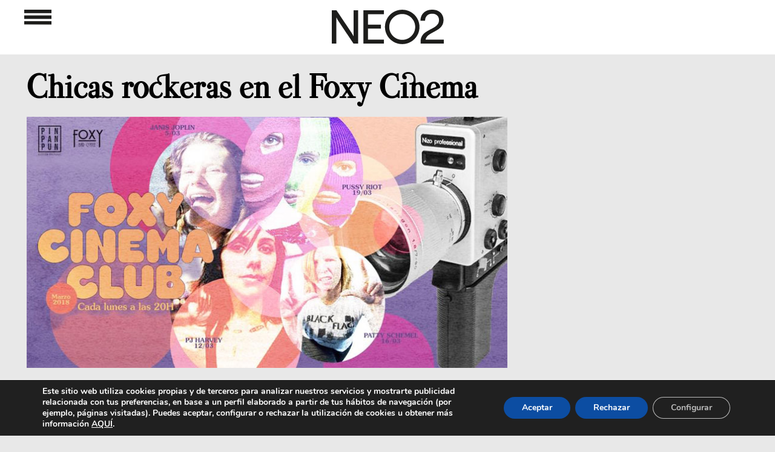

--- FILE ---
content_type: text/html; charset=utf-8
request_url: https://www.google.com/recaptcha/api2/aframe
body_size: 266
content:
<!DOCTYPE HTML><html><head><meta http-equiv="content-type" content="text/html; charset=UTF-8"></head><body><script nonce="2eIdsL7KhIj1y_4yeQPeZA">/** Anti-fraud and anti-abuse applications only. See google.com/recaptcha */ try{var clients={'sodar':'https://pagead2.googlesyndication.com/pagead/sodar?'};window.addEventListener("message",function(a){try{if(a.source===window.parent){var b=JSON.parse(a.data);var c=clients[b['id']];if(c){var d=document.createElement('img');d.src=c+b['params']+'&rc='+(localStorage.getItem("rc::a")?sessionStorage.getItem("rc::b"):"");window.document.body.appendChild(d);sessionStorage.setItem("rc::e",parseInt(sessionStorage.getItem("rc::e")||0)+1);localStorage.setItem("rc::h",'1768820914675');}}}catch(b){}});window.parent.postMessage("_grecaptcha_ready", "*");}catch(b){}</script></body></html>

--- FILE ---
content_type: text/html; charset=utf-8
request_url: https://www.google.com/recaptcha/api2/aframe
body_size: -272
content:
<!DOCTYPE HTML><html><head><meta http-equiv="content-type" content="text/html; charset=UTF-8"></head><body><script nonce="yhZMOWPMT8ciX4IDmhitdA">/** Anti-fraud and anti-abuse applications only. See google.com/recaptcha */ try{var clients={'sodar':'https://pagead2.googlesyndication.com/pagead/sodar?'};window.addEventListener("message",function(a){try{if(a.source===window.parent){var b=JSON.parse(a.data);var c=clients[b['id']];if(c){var d=document.createElement('img');d.src=c+b['params']+'&rc='+(localStorage.getItem("rc::a")?sessionStorage.getItem("rc::b"):"");window.document.body.appendChild(d);sessionStorage.setItem("rc::e",parseInt(sessionStorage.getItem("rc::e")||0)+1);localStorage.setItem("rc::h",'1768820914675');}}}catch(b){}});window.parent.postMessage("_grecaptcha_ready", "*");}catch(b){}</script></body></html>

--- FILE ---
content_type: text/html; charset=utf-8
request_url: https://www.google.com/recaptcha/api2/aframe
body_size: -272
content:
<!DOCTYPE HTML><html><head><meta http-equiv="content-type" content="text/html; charset=UTF-8"></head><body><script nonce="NMmT4fi_gi-6xvP9sX7zxg">/** Anti-fraud and anti-abuse applications only. See google.com/recaptcha */ try{var clients={'sodar':'https://pagead2.googlesyndication.com/pagead/sodar?'};window.addEventListener("message",function(a){try{if(a.source===window.parent){var b=JSON.parse(a.data);var c=clients[b['id']];if(c){var d=document.createElement('img');d.src=c+b['params']+'&rc='+(localStorage.getItem("rc::a")?sessionStorage.getItem("rc::b"):"");window.document.body.appendChild(d);sessionStorage.setItem("rc::e",parseInt(sessionStorage.getItem("rc::e")||0)+1);localStorage.setItem("rc::h",'1768820914708');}}}catch(b){}});window.parent.postMessage("_grecaptcha_ready", "*");}catch(b){}</script></body></html>

--- FILE ---
content_type: text/html; charset=utf-8
request_url: https://www.google.com/recaptcha/api2/aframe
body_size: -270
content:
<!DOCTYPE HTML><html><head><meta http-equiv="content-type" content="text/html; charset=UTF-8"></head><body><script nonce="sUZjj9z6rfYMqKjW2FApYw">/** Anti-fraud and anti-abuse applications only. See google.com/recaptcha */ try{var clients={'sodar':'https://pagead2.googlesyndication.com/pagead/sodar?'};window.addEventListener("message",function(a){try{if(a.source===window.parent){var b=JSON.parse(a.data);var c=clients[b['id']];if(c){var d=document.createElement('img');d.src=c+b['params']+'&rc='+(localStorage.getItem("rc::a")?sessionStorage.getItem("rc::b"):"");window.document.body.appendChild(d);sessionStorage.setItem("rc::e",parseInt(sessionStorage.getItem("rc::e")||0)+1);localStorage.setItem("rc::h",'1768820914708');}}}catch(b){}});window.parent.postMessage("_grecaptcha_ready", "*");}catch(b){}</script></body></html>

--- FILE ---
content_type: text/html; charset=utf-8
request_url: https://www.google.com/recaptcha/api2/aframe
body_size: -272
content:
<!DOCTYPE HTML><html><head><meta http-equiv="content-type" content="text/html; charset=UTF-8"></head><body><script nonce="3gq4X9W3_-0NoDn5m3o-IQ">/** Anti-fraud and anti-abuse applications only. See google.com/recaptcha */ try{var clients={'sodar':'https://pagead2.googlesyndication.com/pagead/sodar?'};window.addEventListener("message",function(a){try{if(a.source===window.parent){var b=JSON.parse(a.data);var c=clients[b['id']];if(c){var d=document.createElement('img');d.src=c+b['params']+'&rc='+(localStorage.getItem("rc::a")?sessionStorage.getItem("rc::b"):"");window.document.body.appendChild(d);sessionStorage.setItem("rc::e",parseInt(sessionStorage.getItem("rc::e")||0)+1);localStorage.setItem("rc::h",'1768820914902');}}}catch(b){}});window.parent.postMessage("_grecaptcha_ready", "*");}catch(b){}</script></body></html>

--- FILE ---
content_type: text/html; charset=utf-8
request_url: https://www.google.com/recaptcha/api2/aframe
body_size: -274
content:
<!DOCTYPE HTML><html><head><meta http-equiv="content-type" content="text/html; charset=UTF-8"></head><body><script nonce="ITw_JpawQwTOj6utSONjgw">/** Anti-fraud and anti-abuse applications only. See google.com/recaptcha */ try{var clients={'sodar':'https://pagead2.googlesyndication.com/pagead/sodar?'};window.addEventListener("message",function(a){try{if(a.source===window.parent){var b=JSON.parse(a.data);var c=clients[b['id']];if(c){var d=document.createElement('img');d.src=c+b['params']+'&rc='+(localStorage.getItem("rc::a")?sessionStorage.getItem("rc::b"):"");window.document.body.appendChild(d);sessionStorage.setItem("rc::e",parseInt(sessionStorage.getItem("rc::e")||0)+1);localStorage.setItem("rc::h",'1768820914902');}}}catch(b){}});window.parent.postMessage("_grecaptcha_ready", "*");}catch(b){}</script></body></html>

--- FILE ---
content_type: text/html; charset=utf-8
request_url: https://www.google.com/recaptcha/api2/aframe
body_size: -248
content:
<!DOCTYPE HTML><html><head><meta http-equiv="content-type" content="text/html; charset=UTF-8"></head><body><script nonce="76oEr6bPzmqLRjBNSoYnMw">/** Anti-fraud and anti-abuse applications only. See google.com/recaptcha */ try{var clients={'sodar':'https://pagead2.googlesyndication.com/pagead/sodar?'};window.addEventListener("message",function(a){try{if(a.source===window.parent){var b=JSON.parse(a.data);var c=clients[b['id']];if(c){var d=document.createElement('img');d.src=c+b['params']+'&rc='+(localStorage.getItem("rc::a")?sessionStorage.getItem("rc::b"):"");window.document.body.appendChild(d);sessionStorage.setItem("rc::e",parseInt(sessionStorage.getItem("rc::e")||0)+1);localStorage.setItem("rc::h",'1768820915079');}}}catch(b){}});window.parent.postMessage("_grecaptcha_ready", "*");}catch(b){}</script></body></html>

--- FILE ---
content_type: application/javascript
request_url: https://www.neo2.com/wp-content/plugins/gdpr-cookie-compliance/dist/scripts/main.js,qver=5.0.7.pagespeed.jm.oBoxCnun3F.js
body_size: 15386
content:
!function(e,o){"object"==typeof exports&&"object"==typeof module?module.exports=o():"function"==typeof define&&define.amd?define([],o):"object"==typeof exports?exports.postscribe=o():e.postscribe=o()}(this,function(){return function(e){function o(t){if(r[t])return r[t].exports;var n=r[t]={exports:{},id:t,loaded:!1};return e[t].call(n.exports,n,n.exports,o),n.loaded=!0,n.exports}var r={};return o.m=e,o.c=r,o.p="",o(0)}([function(e,o,r){"use strict";var t=r(1),n=function(e){return e&&e.__esModule?e:{default:e}}(t);e.exports=n.default},function(e,o,r){"use strict";function t(){}function n(){var e=g.shift();if(e){var o=_.last(e);o.afterDequeue(),e.stream=i.apply(void 0,e),o.afterStreamStart()}}function i(e,o,r){function i(e){e=r.beforeWrite(e),m.write(e),r.afterWrite(e)}m=new c.default(e,r),m.id=f++,m.name=r.name||m.id,s.streams[m.name]=m;var a=e.ownerDocument,p={close:a.close,open:a.open,write:a.write,writeln:a.writeln};d(a,{close:t,open:t,write:function(){for(var e=arguments.length,o=Array(e),r=0;r<e;r++)o[r]=arguments[r];return i(o.join(""))},writeln:function(){for(var e=arguments.length,o=Array(e),r=0;r<e;r++)o[r]=arguments[r];return i(o.join("")+"\n")}});var _=m.win.onerror||t;return m.win.onerror=function(e,o,t){r.error({msg:e+" - "+o+": "+t}),_.apply(m.win,[e,o,t])},m.write(o,function(){d(a,p),m.win.onerror=_,r.done(),m=null,n()}),m}function s(e,o,r){if(_.isFunction(r))r={done:r};else if("clear"===r)return g=[],m=null,void(f=0);r=_.defaults(r,l),e=/^#/.test(e)?window.document.getElementById(e.substr(1)):e.jquery?e[0]:e;var i=[e,o,r];return e.postscribe={cancel:function(){i.stream?i.stream.abort():i[1]=t}},r.beforeEnqueue(i),g.push(i),m||n(),e.postscribe}o.__esModule=!0;var d=Object.assign||function(e){for(var o=1;o<arguments.length;o++){var r=arguments[o];for(var t in r)Object.prototype.hasOwnProperty.call(r,t)&&(e[t]=r[t])}return e};o.default=s;var a=r(2),c=function(e){return e&&e.__esModule?e:{default:e}}(a),p=r(4),_=function(e){if(e&&e.__esModule)return e;var o={};if(null!=e)for(var r in e)Object.prototype.hasOwnProperty.call(e,r)&&(o[r]=e[r]);return o.default=e,o}(p),l={afterAsync:t,afterDequeue:t,afterStreamStart:t,afterWrite:t,autoFix:!0,beforeEnqueue:t,beforeWriteToken:function(e){return e},beforeWrite:function(e){return e},done:t,error:function(e){throw new Error(e.msg)},releaseAsync:!1},f=0,g=[],m=null;d(s,{streams:{},queue:g,WriteStream:c.default})},function(e,o,r){"use strict";function t(e,o){if(!(e instanceof o))throw new TypeError("Cannot call a class as a function")}function n(e,o){var r=_+o,t=e.getAttribute(r);return p.existy(t)?String(t):t}function i(e,o){var r=arguments.length>2&&void 0!==arguments[2]?arguments[2]:null,t=_+o;p.existy(r)&&""!==r?e.setAttribute(t,r):e.removeAttribute(t)}o.__esModule=!0;var s=Object.assign||function(e){for(var o=1;o<arguments.length;o++){var r=arguments[o];for(var t in r)Object.prototype.hasOwnProperty.call(r,t)&&(e[t]=r[t])}return e},d=r(3),a=function(e){return e&&e.__esModule?e:{default:e}}(d),c=r(4),p=function(e){if(e&&e.__esModule)return e;var o={};if(null!=e)for(var r in e)Object.prototype.hasOwnProperty.call(e,r)&&(o[r]=e[r]);return o.default=e,o}(c),_="data-ps-",l="ps-style",f="ps-script",g=function(){function e(o){var r=arguments.length>1&&void 0!==arguments[1]?arguments[1]:{};t(this,e),this.root=o,this.options=r,this.doc=o.ownerDocument,this.win=this.doc.defaultView||this.doc.parentWindow,this.parser=new a.default("",{autoFix:r.autoFix}),this.actuals=[o],this.proxyHistory="",this.proxyRoot=this.doc.createElement(o.nodeName),this.scriptStack=[],this.writeQueue=[],i(this.proxyRoot,"proxyof",0)}return e.prototype.write=function(){var e;for((e=this.writeQueue).push.apply(e,arguments);!this.deferredRemote&&this.writeQueue.length;){var o=this.writeQueue.shift();p.isFunction(o)?this._callFunction(o):this._writeImpl(o)}},e.prototype._callFunction=function(e){var o={type:"function",value:e.name||e.toString()};this._onScriptStart(o),e.call(this.win,this.doc),this._onScriptDone(o)},e.prototype._writeImpl=function(e){this.parser.append(e);for(var o=void 0,r=void 0,t=void 0,n=[];(o=this.parser.readToken())&&!(r=p.isScript(o))&&!(t=p.isStyle(o));)(o=this.options.beforeWriteToken(o))&&n.push(o);n.length>0&&this._writeStaticTokens(n),r&&this._handleScriptToken(o),t&&this._handleStyleToken(o)},e.prototype._writeStaticTokens=function(e){var o=this._buildChunk(e);return o.actual?(o.html=this.proxyHistory+o.actual,this.proxyHistory+=o.proxy,this.proxyRoot.innerHTML=o.html,this._walkChunk(),o):null},e.prototype._buildChunk=function(e){for(var o=this.actuals.length,r=[],t=[],n=[],i=e.length,s=0;s<i;s++){var d=e[s],a=d.toString();if(r.push(a),d.attrs){if(!/^noscript$/i.test(d.tagName)){var c=o++;t.push(a.replace(/(\/?>)/," "+_+"id="+c+" $1")),d.attrs.id!==f&&d.attrs.id!==l&&n.push("atomicTag"===d.type?"":"<"+d.tagName+" "+_+"proxyof="+c+(d.unary?" />":">"))}}else t.push(a),n.push("endTag"===d.type?a:"")}return{tokens:e,raw:r.join(""),actual:t.join(""),proxy:n.join("")}},e.prototype._walkChunk=function(){for(var e=void 0,o=[this.proxyRoot];p.existy(e=o.shift());){var r=1===e.nodeType;if(!(r&&n(e,"proxyof"))){r&&(this.actuals[n(e,"id")]=e,i(e,"id"));var t=e.parentNode&&n(e.parentNode,"proxyof");t&&this.actuals[t].appendChild(e)}o.unshift.apply(o,p.toArray(e.childNodes))}},e.prototype._handleScriptToken=function(e){var o=this,r=this.parser.clear();r&&this.writeQueue.unshift(r),e.src=e.attrs.src||e.attrs.SRC,(e=this.options.beforeWriteToken(e))&&(e.src&&this.scriptStack.length?this.deferredRemote=e:this._onScriptStart(e),this._writeScriptToken(e,function(){o._onScriptDone(e)}))},e.prototype._handleStyleToken=function(e){var o=this.parser.clear();o&&this.writeQueue.unshift(o),e.type=e.attrs.type||e.attrs.TYPE||"text/css",e=this.options.beforeWriteToken(e),e&&this._writeStyleToken(e),o&&this.write()},e.prototype._writeStyleToken=function(e){var o=this._buildStyle(e);this._insertCursor(o,l),e.content&&(o.styleSheet&&!o.sheet?o.styleSheet.cssText=e.content:o.appendChild(this.doc.createTextNode(e.content)))},e.prototype._buildStyle=function(e){var o=this.doc.createElement(e.tagName);return o.setAttribute("type",e.type),p.eachKey(e.attrs,function(e,r){o.setAttribute(e,r)}),o},e.prototype._insertCursor=function(e,o){this._writeImpl('<span id="'+o+'"/>');var r=this.doc.getElementById(o);r&&r.parentNode.replaceChild(e,r)},e.prototype._onScriptStart=function(e){e.outerWrites=this.writeQueue,this.writeQueue=[],this.scriptStack.unshift(e)},e.prototype._onScriptDone=function(e){return e!==this.scriptStack[0]?void this.options.error({msg:"Bad script nesting or script finished twice"}):(this.scriptStack.shift(),this.write.apply(this,e.outerWrites),void(!this.scriptStack.length&&this.deferredRemote&&(this._onScriptStart(this.deferredRemote),this.deferredRemote=null)))},e.prototype._writeScriptToken=function(e,o){var r=this._buildScript(e),t=this._shouldRelease(r),n=this.options.afterAsync;e.src&&(r.src=e.src,this._scriptLoadHandler(r,t?n:function(){o(),n()}));try{this._insertCursor(r,f),r.src&&!t||o()}catch(e){this.options.error(e),o()}},e.prototype._buildScript=function(e){var o=this.doc.createElement(e.tagName);return p.eachKey(e.attrs,function(e,r){o.setAttribute(e,r)}),e.content&&(o.text=e.content),o},e.prototype._scriptLoadHandler=function(e,o){function r(){e=e.onload=e.onreadystatechange=e.onerror=null}function t(){r(),null!=o&&o(),o=null}function n(e){r(),d(e),null!=o&&o(),o=null}function i(e,o){var r=e["on"+o];null!=r&&(e["_on"+o]=r)}var d=this.options.error;i(e,"load"),i(e,"error"),s(e,{onload:function(){if(e._onload)try{e._onload.apply(this,Array.prototype.slice.call(arguments,0))}catch(o){n({msg:"onload handler failed "+o+" @ "+e.src})}t()},onerror:function(){if(e._onerror)try{e._onerror.apply(this,Array.prototype.slice.call(arguments,0))}catch(o){return void n({msg:"onerror handler failed "+o+" @ "+e.src})}n({msg:"remote script failed "+e.src})},onreadystatechange:function(){/^(loaded|complete)$/.test(e.readyState)&&t()}})},e.prototype._shouldRelease=function(e){return!/^script$/i.test(e.nodeName)||!!(this.options.releaseAsync&&e.src&&e.hasAttribute("async"))},e}();o.default=g},function(e,o,r){!function(o,r){e.exports=function(){return function(e){function o(t){if(r[t])return r[t].exports;var n=r[t]={exports:{},id:t,loaded:!1};return e[t].call(n.exports,n,n.exports,o),n.loaded=!0,n.exports}var r={};return o.m=e,o.c=r,o.p="",o(0)}([function(e,o,r){"use strict";var t=r(1),n=function(e){return e&&e.__esModule?e:{default:e}}(t);e.exports=n.default},function(e,o,r){"use strict";function t(e){if(e&&e.__esModule)return e;var o={};if(null!=e)for(var r in e)Object.prototype.hasOwnProperty.call(e,r)&&(o[r]=e[r]);return o.default=e,o}function n(e,o){if(!(e instanceof o))throw new TypeError("Cannot call a class as a function")}o.__esModule=!0;var i=r(2),s=t(i),d=r(3),a=t(d),c=r(6),p=function(e){return e&&e.__esModule?e:{default:e}}(c),_=r(5),l={comment:/^<!--/,endTag:/^<\//,atomicTag:/^<\s*(script|style|noscript|iframe|textarea)[\s\/>]/i,startTag:/^</,chars:/^[^<]/},f=function(){function e(){var o=this,r=arguments.length>0&&void 0!==arguments[0]?arguments[0]:"",t=arguments.length>1&&void 0!==arguments[1]?arguments[1]:{};n(this,e),this.stream=r;var i=!1,d={};for(var a in s)s.hasOwnProperty(a)&&(t.autoFix&&(d[a+"Fix"]=!0),i=i||d[a+"Fix"]);i?(this._readToken=(0,p.default)(this,d,function(){return o._readTokenImpl()}),this._peekToken=(0,p.default)(this,d,function(){return o._peekTokenImpl()})):(this._readToken=this._readTokenImpl,this._peekToken=this._peekTokenImpl)}return e.prototype.append=function(e){this.stream+=e},e.prototype.prepend=function(e){this.stream=e+this.stream},e.prototype._readTokenImpl=function(){var e=this._peekTokenImpl();if(e)return this.stream=this.stream.slice(e.length),e},e.prototype._peekTokenImpl=function(){for(var e in l)if(l.hasOwnProperty(e)&&l[e].test(this.stream)){var o=a[e](this.stream);if(o)return"startTag"===o.type&&/script|style/i.test(o.tagName)?null:(o.text=this.stream.substr(0,o.length),o)}},e.prototype.peekToken=function(){return this._peekToken()},e.prototype.readToken=function(){return this._readToken()},e.prototype.readTokens=function(e){for(var o=void 0;o=this.readToken();)if(e[o.type]&&!1===e[o.type](o))return},e.prototype.clear=function(){var e=this.stream;return this.stream="",e},e.prototype.rest=function(){return this.stream},e}();o.default=f,f.tokenToString=function(e){return e.toString()},f.escapeAttributes=function(e){var o={};for(var r in e)e.hasOwnProperty(r)&&(o[r]=(0,_.escapeQuotes)(e[r],null));return o},f.supports=s;for(var g in s)s.hasOwnProperty(g)&&(f.browserHasFlaw=f.browserHasFlaw||!s[g]&&g)},function(e,o){"use strict";o.__esModule=!0;var r=!1,t=!1,n=window.document.createElement("div");try{var i="<P><I></P></I>";n.innerHTML=i,o.tagSoup=r=n.innerHTML!==i}catch(e){o.tagSoup=r=!1}try{n.innerHTML="<P><i><P></P></i></P>",o.selfClose=t=2===n.childNodes.length}catch(e){o.selfClose=t=!1}n=null,o.tagSoup=r,o.selfClose=t},function(e,o,r){"use strict";function t(e){var o=e.indexOf("--\x3e");if(o>=0)return new c.CommentToken(e.substr(4,o-1),o+3)}function n(e){var o=e.indexOf("<");return new c.CharsToken(o>=0?o:e.length)}function i(e){if(-1!==e.indexOf(">")){var o=e.match(p.startTag);if(o){var r=function(){var e={},r={},t=o[2];return o[2].replace(p.attr,function(o,n){arguments[2]||arguments[3]||arguments[4]||arguments[5]?arguments[5]?(e[arguments[5]]="",r[arguments[5]]=!0):e[n]=arguments[2]||arguments[3]||arguments[4]||p.fillAttr.test(n)&&n||"":e[n]="",t=t.replace(o,"")}),{v:new c.StartTagToken(o[1],o[0].length,e,r,!!o[3],t.replace(/^[\s\uFEFF\xA0]+|[\s\uFEFF\xA0]+$/g,""))}}();if("object"===(void 0===r?"undefined":a(r)))return r.v}}}function s(e){var o=i(e);if(o){var r=e.slice(o.length);if(r.match(new RegExp("</\\s*"+o.tagName+"\\s*>","i"))){var t=r.match(new RegExp("([\\s\\S]*?)</\\s*"+o.tagName+"\\s*>","i"));if(t)return new c.AtomicTagToken(o.tagName,t[0].length+o.length,o.attrs,o.booleanAttrs,t[1])}}}function d(e){var o=e.match(p.endTag);if(o)return new c.EndTagToken(o[1],o[0].length)}o.__esModule=!0;var a="function"==typeof Symbol&&"symbol"==typeof Symbol.iterator?function(e){return typeof e}:function(e){return e&&"function"==typeof Symbol&&e.constructor===Symbol&&e!==Symbol.prototype?"symbol":typeof e};o.comment=t,o.chars=n,o.startTag=i,o.atomicTag=s,o.endTag=d;var c=r(4),p={startTag:/^<([\-A-Za-z0-9_]+)((?:\s+[\w\-]+(?:\s*=?\s*(?:(?:"[^"]*")|(?:'[^']*')|[^>\s]+))?)*)\s*(\/?)>/,endTag:/^<\/([\-A-Za-z0-9_]+)[^>]*>/,attr:/(?:([\-A-Za-z0-9_]+)\s*=\s*(?:(?:"((?:\\.|[^"])*)")|(?:'((?:\\.|[^'])*)')|([^>\s]+)))|(?:([\-A-Za-z0-9_]+)(\s|$)+)/g,fillAttr:/^(checked|compact|declare|defer|disabled|ismap|multiple|nohref|noresize|noshade|nowrap|readonly|selected)$/i}},function(e,o,r){"use strict";function t(e,o){if(!(e instanceof o))throw new TypeError("Cannot call a class as a function")}o.__esModule=!0,o.EndTagToken=o.AtomicTagToken=o.StartTagToken=o.TagToken=o.CharsToken=o.CommentToken=o.Token=void 0;var n=r(5),i=(o.Token=function e(o,r){t(this,e),this.type=o,this.length=r,this.text=""},o.CommentToken=function(){function e(o,r){t(this,e),this.type="comment",this.length=r||(o?o.length:0),this.text="",this.content=o}return e.prototype.toString=function(){return"\x3c!--"+this.content},e}(),o.CharsToken=function(){function e(o){t(this,e),this.type="chars",this.length=o,this.text=""}return e.prototype.toString=function(){return this.text},e}(),o.TagToken=function(){function e(o,r,n,i,s){t(this,e),this.type=o,this.length=n,this.text="",this.tagName=r,this.attrs=i,this.booleanAttrs=s,this.unary=!1,this.html5Unary=!1}return e.formatTag=function(e){var o=arguments.length>1&&void 0!==arguments[1]?arguments[1]:null,r="<"+e.tagName;for(var t in e.attrs)if(e.attrs.hasOwnProperty(t)){r+=" "+t;var i=e.attrs[t];void 0!==e.booleanAttrs&&void 0!==e.booleanAttrs[t]||(r+='="'+(0,n.escapeQuotes)(i)+'"')}return e.rest&&(r+=" "+e.rest),r+=e.unary&&!e.html5Unary?"/>":">",void 0!==o&&null!==o&&(r+=o+"</"+e.tagName+">"),r},e}());o.StartTagToken=function(){function e(o,r,n,i,s,d){t(this,e),this.type="startTag",this.length=r,this.text="",this.tagName=o,this.attrs=n,this.booleanAttrs=i,this.html5Unary=!1,this.unary=s,this.rest=d}return e.prototype.toString=function(){return i.formatTag(this)},e}(),o.AtomicTagToken=function(){function e(o,r,n,i,s){t(this,e),this.type="atomicTag",this.length=r,this.text="",this.tagName=o,this.attrs=n,this.booleanAttrs=i,this.unary=!1,this.html5Unary=!1,this.content=s}return e.prototype.toString=function(){return i.formatTag(this,this.content)},e}(),o.EndTagToken=function(){function e(o,r){t(this,e),this.type="endTag",this.length=r,this.text="",this.tagName=o}return e.prototype.toString=function(){return"</"+this.tagName+">"},e}()},function(e,o){"use strict";function r(e){var o=arguments.length>1&&void 0!==arguments[1]?arguments[1]:"";return e?e.replace(/([^"]*)"/g,function(e,o){return/\\/.test(o)?o+'"':o+'\\"'}):o}o.__esModule=!0,o.escapeQuotes=r},function(e,o){"use strict";function r(e){return e&&"startTag"===e.type&&(e.unary=d.test(e.tagName)||e.unary,e.html5Unary=!/\/>$/.test(e.text)),e}function t(e,o){var t=e.stream,n=r(o());return e.stream=t,n}function n(e,o){var r=o.pop();e.prepend("</"+r.tagName+">")}function i(){var e=[];return e.last=function(){return this[this.length-1]},e.lastTagNameEq=function(e){var o=this.last();return o&&o.tagName&&o.tagName.toUpperCase()===e.toUpperCase()},e.containsTagName=function(e){for(var o,r=0;o=this[r];r++)if(o.tagName===e)return!0;return!1},e}function s(e,o,s){function d(){var o=t(e,s);o&&p[o.type]&&p[o.type](o)}var c=i(),p={startTag:function(r){var t=r.tagName;"TR"===t.toUpperCase()&&c.lastTagNameEq("TABLE")?(e.prepend("<TBODY>"),d()):o.selfCloseFix&&a.test(t)&&c.containsTagName(t)?c.lastTagNameEq(t)?n(e,c):(e.prepend("</"+r.tagName+">"),d()):r.unary||c.push(r)},endTag:function(r){c.last()?o.tagSoupFix&&!c.lastTagNameEq(r.tagName)?n(e,c):c.pop():o.tagSoupFix&&(s(),d())}};return function(){return d(),r(s())}}o.__esModule=!0,o.default=s;var d=/^(AREA|BASE|BASEFONT|BR|COL|FRAME|HR|IMG|INPUT|ISINDEX|LINK|META|PARAM|EMBED)$/i,a=/^(COLGROUP|DD|DT|LI|OPTIONS|P|TD|TFOOT|TH|THEAD|TR)$/i}])}()}()},function(e,o){"use strict";function r(e){return void 0!==e&&null!==e}function t(e){return"function"==typeof e}function n(e,o,r){var t=void 0,n=e&&e.length||0;for(t=0;t<n;t++)o.call(r,e[t],t)}function i(e,o,r){for(var t in e)e.hasOwnProperty(t)&&o.call(r,t,e[t])}function s(e,o){return e=e||{},i(o,function(o,t){r(e[o])||(e[o]=t)}),e}function d(e){try{return Array.prototype.slice.call(e)}catch(r){var o=function(){var o=[];return n(e,function(e){o.push(e)}),{v:o}}();if("object"===(void 0===o?"undefined":l(o)))return o.v}}function a(e){return e[e.length-1]}function c(e,o){return!(!e||"startTag"!==e.type&&"atomicTag"!==e.type||!("tagName"in e)||!~e.tagName.toLowerCase().indexOf(o))}function p(e){return c(e,"script")}function _(e){return c(e,"style")}o.__esModule=!0;var l="function"==typeof Symbol&&"symbol"==typeof Symbol.iterator?function(e){return typeof e}:function(e){return e&&"function"==typeof Symbol&&e.constructor===Symbol&&e!==Symbol.prototype?"symbol":typeof e};o.existy=r,o.isFunction=t,o.each=n,o.eachKey=i,o.defaults=s,o.toArray=d,o.last=a,o.isTag=c,o.isScript=p,o.isStyle=_}])}),function(e,o){e.gdpr_lightbox=function(e,o){"use strict";function r(e){var o=I();return F&&e.length?(e.one(F,o.resolve),setTimeout(o.resolve,500)):o.resolve(),o.promise()}function t(e,r,t){if(1===arguments.length)return o.extend({},e);if("string"==typeof r){if(void 0===t)return void 0===e[r]?null:e[r];e[r]=t}else o.extend(e,r);return this}function n(e){for(var o,r=decodeURI(e.split("#")[0]).split("&"),t={},n=0,i=r.length;n<i;n++)r[n]&&(o=r[n].split("="),t[o[0]]=o[1]);return t}function i(e,r){return e+(e.indexOf("?")>-1?"&":"?")+o.param(r)}function s(e,o){var r=e.indexOf("#");return-1===r?o:(r>0&&(e=e.substr(r)),o+e)}function d(e){return o('<span class="gdpr_lightbox-error"></span>').append(e)}function a(e,r){var t=r.opener()&&r.opener().data("gdpr_lightbox-desc")||"Image with no description",n=o('<img src="'+e+'" alt="'+t+'"/>'),i=I(),s=function(){i.reject(d("Failed loading image"))};return n.on("load",function(){if(0===this.naturalWidth)return s();i.resolve(n)}).on("error",s),i.promise()}function c(e,r){var t,n,i;try{t=o(e)}catch(e){return!1}return!!t.length&&(n=o('<i style="display:none !important"></i>'),i=t.hasClass("gdpr_lightbox-hide"),r.element().one("gdpr_lightbox:remove",function(){n.before(t).remove(),i&&!t.closest(".gdpr_lightbox-content").length&&t.addClass("gdpr_lightbox-hide")}),t.removeClass("gdpr_lightbox-hide").after(n))}function p(e){var r=P.exec(e);return!!r&&g(s(e,i("https://www.youtube"+(r[2]||"")+".com/embed/"+r[4],o.extend({autoplay:1},n(r[5]||"")))))}function _(e){var r=R.exec(e);return!!r&&g(s(e,i("https://player.vimeo.com/video/"+r[3],o.extend({autoplay:1},n(r[4]||"")))))}function l(e){var r=U.exec(e);return!!r&&(0!==e.indexOf("http")&&(e="https:"+e),g(s(e,i("https://www.facebook.com/plugins/video.php?href="+e,o.extend({autoplay:1},n(r[4]||""))))))}function f(e){var o=M.exec(e);return!!o&&g(s(e,i("https://www.google."+o[3]+"/maps?"+o[6],{output:o[6].indexOf("layer=c")>0?"svembed":"embed"})))}function g(e){return'<div class="gdpr_lightbox-iframe-container"><iframe frameborder="0" allowfullscreen allow="autoplay; fullscreen" src="'+e+'"/></div>'}function m(){return C.documentElement.clientHeight?C.documentElement.clientHeight:Math.round(S.height())}function v(e){var o=k();o&&(27===e.keyCode&&o.options("esc")&&o.close(),9===e.keyCode&&u(e,o))}function u(e,o){var r=o.element().find(E),t=r.index(C.activeElement);e.shiftKey&&t<=0?(r.get(r.length-1),e.preventDefault()):e.shiftKey||t!==r.length-1||(r.get(0),e.preventDefault())}function h(){o.each(O,function(e,o){o.resize()})}function b(e){1===O.unshift(e)&&(N.addClass("gdpr_lightbox-active"),S.on({resize:h,keydown:v})),o("body > *").not(e.element()).addClass("gdpr_lightbox-hidden").each(function(){var e=o(this);void 0===e.data(D)&&e.data(D,e.attr(j)||null)}).attr(j,"true")}function y(e){var r;e.element().attr(j,"true"),1===O.length&&(N.removeClass("gdpr_lightbox-active"),S.off({resize:h,keydown:v})),O=o.grep(O,function(o){return e!==o}),r=O.length?O[0].element():o(".gdpr_lightbox-hidden"),r.removeClass("gdpr_lightbox-hidden").each(function(){var e=o(this),r=e.data(D);r?e.attr(j,r):e.removeAttr(j),e.removeData(D)})}function k(){return 0===O.length?null:O[0]}function w(e,r,t,n){var i,s="inline",d=o.extend({},t);return n&&d[n]?(i=d[n](e,r),s=n):(o.each(["inline","iframe"],function(e,o){delete d[o],d[o]=t[o]}),o.each(d,function(o,t){return!t||(!(!t.test||t.test(e,r))||(i=t(e,r),!1!==i?(s=o,!1):void 0))})),{handler:s,content:i||""}}function x(e,n,i,s){function d(e){p=o(e).css("max-height",m()+"px"),c.find(".gdpr_lightbox-loader").each(function(){var e=o(this);r(e).always(function(){e.remove()})}),c.removeClass("gdpr_lightbox-loading").find(".gdpr_lightbox-content").empty().append(p),l=!0,p.trigger("gdpr_lightbox:ready",[_])}var a,c,p,_=this,l=!1,f=!1;n=o.extend({},A,n),c=o(n.template),_.element=function(){return c},_.opener=function(){return i},_.options=o.proxy(t,_,n),_.handlers=o.proxy(t,_,n.handlers),_.resize=function(){l&&!f&&p.css("max-height",m()+"px").trigger("gdpr_lightbox:resize",[_])},_.close=function(){if(l&&!f){f=!0,y(_);var e=I();return s&&(C.activeElement===c[0]||o.contains(c[0],C.activeElement)),p.trigger("gdpr_lightbox:close",[_]),c.removeClass("gdpr_lightbox-opened").addClass("gdpr_lightbox-closed"),r(p.add(c)).always(function(){p.trigger("gdpr_lightbox:remove",[_]),c.remove(),c=void 0,e.resolve()}),e.promise()}},a=w(e,_,n.handlers,n.handler),c.attr(j,"false").addClass("gdpr_lightbox-loading gdpr_lightbox-opened gdpr_lightbox-"+a.handler).appendTo("body").on("click","[data-gdpr_lightbox-close]",function(e){o(e.target).is("[data-gdpr_lightbox-close]")&&_.close()}).trigger("gdpr_lightbox:open",[_]),b(_),o.when(a.content).always(d)}function T(e,r,t){e.preventDefault?(e.preventDefault(),t=o(this),e=t.data("gdpr_lightbox-target")||t.attr("href")||t.attr("src")):t=o(t);var n=new x(e,o.extend({},t.data("gdpr_lightbox-options")||t.data("gdpr_lightbox"),r),t,C.activeElement);if(!e.preventDefault)return n}var C=e.document,S=o(e),I=o.Deferred,N=o("html"),O=[],j="ah",D="gdpr_lightbox-"+j,E='a[href],area[href],input:not([disabled]),select:not([disabled]),textarea:not([disabled]),button:not([disabled]),iframe,object,embed,[contenteditable],[tabindex]:not([tabindex^="-"])',A={esc:!0,handler:null,handlers:{image:a,inline:c,youtube:p,vimeo:_,googlemaps:f,facebookvideo:l,iframe:g},template:'<div class="gdpr_lightbox" role="dialog" aria-label="Dialog Window (Press escape to close)" tabindex="-1"><div class="gdpr_lightbox-wrap" data-gdpr_lightbox-close role="document"><div class="gdpr_lightbox-loader">Loading...</div><div class="gdpr_lightbox-container"><div class="gdpr_lightbox-content"></div><button class="gdpr_lightbox-close" type="button" aria-label="Close (Press escape to close)" data-gdpr_lightbox-close>&times;</button></div></div></div>'},J=/(^data:image\/)|(\.(png|jpe?g|gif|svg|webp|bmp|ico|tiff?)(\?\S*)?$)/i,P=/(youtube(-nocookie)?\.com|youtu\.be)\/(watch\?v=|v\/|u\/|embed\/?)?([\w-]{11})(.*)?/i,R=/(vimeo(pro)?.com)\/(?:[^\d]+)?(\d+)\??(.*)?$/,M=/((maps|www)\.)?google\.([^\/\?]+)\/?((maps\/?)?\?)(.*)/i,U=/(facebook\.com)\/([a-z0-9_-]*)\/videos\/([0-9]*)(.*)?$/i,F=function(){var e=C.createElement("div"),o={WebkitTransition:"webkitTransitionEnd",MozTransition:"transitionend",OTransition:"oTransitionEnd otransitionend",transition:"transitionend"};for(var r in o)if(void 0!==e.style[r])return o[r];return!1}();return a.test=function(e){return J.test(e)},T.options=o.proxy(t,T,A),T.handlers=o.proxy(t,T,A.handlers),T.current=k,o(C).on("click.gdpr_lightbox","[data-gdpr_lightbox]",T),T}(e,e.jQuery||e.Zepto)}("undefined"!=typeof window?window:this),function(e){var o={common:{init:function(){"use strict";function o(e){var o;try{o=new URL(e)}catch(e){return!1}return"http:"===o.protocol||"https:"===o.protocol}function r(e){try{new URLSearchParams(window.location.search).has("gdpr_dbg")&&console.warn(e)}catch(e){console.warn(e)}}function t(){var o=void 0!==moove_frontend_gdpr_scripts.ajax_cookie_removal?moove_frontend_gdpr_scripts.ajax_cookie_removal:"false",t=void 0!==moove_frontend_gdpr_scripts.gdpr_nonce?moove_frontend_gdpr_scripts.gdpr_nonce:"false";if("true"===o)if("function"==typeof navigator.sendBeacon){var n=new FormData;n.append("action","moove_gdpr_remove_php_cookies"),n.append("security",t),n.append("type","navigatorBeacon"),navigator.sendBeacon(moove_frontend_gdpr_scripts.ajaxurl,n),r("dbg - cookies removed navigatorBeacon")}else e.post(moove_frontend_gdpr_scripts.ajaxurl,{action:"moove_gdpr_remove_php_cookies",security:t,type:"ajax_b1"},function(e){r("dbg - cookies removed")})}function n(){t();var o=void 0!==moove_frontend_gdpr_scripts.wp_lang?moove_frontend_gdpr_scripts.wp_lang:"";"true"===(void 0!==moove_frontend_gdpr_scripts.ajax_cookie_removal?moove_frontend_gdpr_scripts.ajax_cookie_removal:"false")?e.post(moove_frontend_gdpr_scripts.ajaxurl,{action:"moove_gdpr_get_scripts",strict:0,thirdparty:0,advanced:0,performance:0,preference:0,wp_lang:o},function(e){var o={};o.strict=1,o.thirdparty=0,o.advanced=0,o.performance=0,o.preference=0,h(),i("script_inject",o),_(o)}):h()}function i(e,o){try{jQuery().gdpr_cookie_compliance_analytics(e,o)}catch(e){}}function s(e){try{jQuery().gdpr_cookie_compliance_consent_log(e)}catch(e){}}function d(){var e=m("moove_gdpr_popup"),o={};return o.strict="0",o.thirdparty="0",o.advanced="0",o.performance="0",o.preference="0",e&&(e=JSON.parse(e),o.strict=e.strict,o.thirdparty=e.thirdparty,o.advanced=e.advanced,o.performance=void 0!==e.performance?e.performance:0,o.preference=void 0!==e.preference?e.preference:0,_(o),i("script_inject",e)),void 0!==moove_frontend_gdpr_scripts.ifbc?("strict"===moove_frontend_gdpr_scripts.ifbc&&e&&1===parseInt(e.strict)&&a(),"thirdparty"===moove_frontend_gdpr_scripts.ifbc&&e&&1===parseInt(e.thirdparty)&&a(),"advanced"===moove_frontend_gdpr_scripts.ifbc&&e&&1===parseInt(e.advanced)&&a(),"performance"===moove_frontend_gdpr_scripts.ifbc&&e&&void 0!==e.performance&&1===parseInt(e.performance)&&a(),"preference"===moove_frontend_gdpr_scripts.ifbc&&e&&void 0!==e.preference&&1===parseInt(e.preference)&&a()):"1"!==moove_frontend_gdpr_scripts.strict_init&&a(),o}function a(){e(document).find("iframe[data-gdpr-iframesrc]").each(function(){e(this).attr("src",e(this).attr("data-gdpr-iframesrc"))})}function c(e){w=!0,i("accept_all",""),g("moove_gdpr_popup",JSON.stringify({strict:"1",thirdparty:"1",advanced:"1",performance:"1",preference:"1"}),y),p("enabled-all")}function p(t){var n=!1;try{void 0!==moove_frontend_gdpr_scripts.force_reload&&"true"===moove_frontend_gdpr_scripts.force_reload&&(n=!0)}catch(e){}var s=d(),a=moove_frontend_gdpr_scripts.enabled_default.strict,c=moove_frontend_gdpr_scripts.enabled_default.third_party,p=moove_frontend_gdpr_scripts.enabled_default.advanced,_=void 0!==moove_frontend_gdpr_scripts.enabled_default.performance&&moove_frontend_gdpr_scripts.enabled_default.performance,f=void 0!==moove_frontend_gdpr_scripts.enabled_default.preference&&moove_frontend_gdpr_scripts.enabled_default.preference;if(document.cookie.indexOf("moove_gdpr_popup")>=0||1==c||1==p||1==_||1==f||1==a){var g=m("moove_gdpr_popup");1==a&&(N.strict=1),1==c&&(N.strict=1,N.thirdparty=c),1==p&&(N.strict=1,N.advanced=p),1==_&&(N.strict=1,N.performance=_),1==f&&(N.strict=1,N.preference=f),N&&(parseInt(s.strict)-parseInt(N.strict)<0&&(n=!0),parseInt(s.thirdparty)-parseInt(N.thirdparty)<0&&(n=!0),parseInt(s.advanced)-parseInt(N.advanced)<0&&(n=!0),parseInt(s.performance)-parseInt(N.performance)<0&&(n=!0),parseInt(s.preference)-parseInt(N.preference)<0&&(n=!0))}if(n)if(g={strict:0,thirdparty:0,advanced:0,performance:0,preference:0},i("script_inject",g),void 0!==moove_frontend_gdpr_scripts.scripts_defined)setTimeout(function(){location.reload(!0)},800);else{var u=e(document).find('script[src*="googletagmanager.com"]');u.length>0&&u.each(function(){var r=e(this).attr("src");if(r&&o(r)){var t=new URL(r),n=t.searchParams.get("id");n&&(document.cookie="woocommerce_"+n+"=true; expires=Thu, 31 Dec 1970 23:59:59 UTC; path=/",window["ga-disable-"+n]=!0),window.gtag&&window.gtag("remove"),e(this).remove()}});var h=void 0!==moove_frontend_gdpr_scripts.ajax_cookie_removal?moove_frontend_gdpr_scripts.ajax_cookie_removal:"true",b=void 0!==moove_frontend_gdpr_scripts.gdpr_nonce?moove_frontend_gdpr_scripts.gdpr_nonce:"false";if("function"==typeof navigator.sendBeacon)if("true"===h){var y=new FormData;y.append("action","moove_gdpr_remove_php_cookies"),y.append("security",b),y.append("type","navigatorBeacon"),navigator.sendBeacon(moove_frontend_gdpr_scripts.ajaxurl,y),location.reload(!0)}else location.reload(!0);else"true"===h?e.post(moove_frontend_gdpr_scripts.ajaxurl,{action:"moove_gdpr_remove_php_cookies",security:b,type:"ajax_b2"},function(e){location.reload(!0)}).fail(function(){location.reload(!0)}):location.reload(!0)}else{var k=m("moove_gdpr_popup");r("dbg - inject - 4"),v(k),l(),e("#moove_gdpr_save_popup_settings_button").show()}}function _(o){o&&(i("script_inject",o),1===parseInt(o.strict)?(e("#moove_gdpr_strict_cookies").is(":checked")||(e("#moove_gdpr_strict_cookies").prop("checked",!0).trigger("change"),e("#third_party_cookies fieldset, #third_party_cookies .gdpr-cc-form-fieldset").removeClass("fl-disabled"),e("#moove_gdpr_performance_cookies").prop("disabled",!1),e("#third_party_cookies .moove-gdpr-strict-secondary-warning-message").slideUp(),e("#advanced-cookies fieldset, #advanced-cookies .gdpr-cc-form-fieldset").removeClass("fl-disabled"),e("#advanced-cookies .moove-gdpr-strict-secondary-warning-message").slideUp(),e("#moove_gdpr_advanced_cookies").prop("disabled",!1),e("#performance-cookies fieldset, #performance-cookies .gdpr-cc-form-fieldset").removeClass("fl-disabled"),e("#performance-cookies .moove-gdpr-strict-secondary-warning-message").slideUp(),e("#moove_gdpr_performance_cc_cookies").prop("disabled",!1),e("#preference-cookies fieldset, #preference-cookies .gdpr-cc-form-fieldset").removeClass("fl-disabled"),e("#preference-cookies .moove-gdpr-strict-secondary-warning-message").slideUp(),e("#moove_gdpr_preference_cc_cookies").prop("disabled",!1)),void 0!==moove_frontend_gdpr_scripts.wp_consent_api&&"true"===moove_frontend_gdpr_scripts.wp_consent_api&&wp_set_consent("functional","allow")):(e("#moove_gdpr_strict_cookies").is(":checked")&&(e("#moove_gdpr_strict_cookies").prop("checked",!0).trigger("change"),e("#third_party_cookies fieldset, #third_party_cookies .gdpr-cc-form-fieldset").addClass("fl-disabled").closest(".moove-gdpr-status-bar").removeClass("checkbox-selected"),e("#moove_gdpr_performance_cookies").prop("disabled",!0).prop("checked",!1),e("#advanced-cookies fieldset, #advanced-cookies .gdpr-cc-form-fieldset").addClass("fl-disabled").closest(".moove-gdpr-status-bar").removeClass("checkbox-selected"),e("#moove_gdpr_advanced_cookies").prop("disabled",!0).prop("checked",!1),e("#performance-cookies fieldset, #performance-cookies .gdpr-cc-form-fieldset").addClass("fl-disabled").closest(".moove-gdpr-status-bar").removeClass("checkbox-selected"),e("#moove_gdpr_performance_cc_cookies").prop("disabled",!0).prop("checked",!1),e("#preference-cookies fieldset, #preference-cookies .gdpr-cc-form-fieldset").addClass("fl-disabled").closest(".moove-gdpr-status-bar").removeClass("checkbox-selected"),e("#moove_gdpr_preference_cc_cookies").prop("disabled",!0).prop("checked",!1)),void 0!==moove_frontend_gdpr_scripts.wp_consent_api&&"true"===moove_frontend_gdpr_scripts.wp_consent_api&&wp_set_consent("functional","deny")),1===parseInt(o.thirdparty)?(e("#moove_gdpr_performance_cookies").is(":checked")||e("#moove_gdpr_performance_cookies").prop("checked",!0).trigger("change"),void 0!==moove_frontend_gdpr_scripts.wp_consent_api&&"true"===moove_frontend_gdpr_scripts.wp_consent_api&&wp_set_consent("statistics","allow")):(e("#moove_gdpr_performance_cookies").is(":checked")&&e("#moove_gdpr_performance_cookies").prop("checked",!1).trigger("change"),void 0!==moove_frontend_gdpr_scripts.wp_consent_api&&"true"===moove_frontend_gdpr_scripts.wp_consent_api&&wp_set_consent("statistics","deny")),1===parseInt(o.advanced)?(e("#moove_gdpr_advanced_cookies").is(":checked")||e("#moove_gdpr_advanced_cookies").prop("checked",!0).trigger("change"),void 0!==moove_frontend_gdpr_scripts.wp_consent_api&&"true"===moove_frontend_gdpr_scripts.wp_consent_api&&wp_set_consent("marketing","allow")):(e("#moove_gdpr_advanced_cookies").is(":checked")&&e("#moove_gdpr_advanced_cookies").prop("checked",!1).trigger("change"),void 0!==moove_frontend_gdpr_scripts.wp_consent_api&&"true"===moove_frontend_gdpr_scripts.wp_consent_api&&wp_set_consent("marketing","deny")),1===parseInt(o.performance)?e("#moove_gdpr_performance_cc_cookies").is(":checked")||e("#moove_gdpr_performance_cc_cookies").prop("checked",!0).trigger("change"):e("#moove_gdpr_performance_cc_cookies").is(":checked")&&e("#moove_gdpr_performance_cc_cookies").prop("checked",!1).trigger("change"),1===parseInt(o.preference)?(e("#moove_gdpr_preference_cc_cookies").is(":checked")||e("#moove_gdpr_preference_cc_cookies").prop("checked",!0).trigger("change"),void 0!==moove_frontend_gdpr_scripts.wp_consent_api&&"true"===moove_frontend_gdpr_scripts.wp_consent_api&&wp_set_consent("preferences","allow")):(e("#moove_gdpr_preference_cc_cookies").is(":checked")&&e("#moove_gdpr_preference_cc_cookies").prop("checked",!1).trigger("change"),void 0!==moove_frontend_gdpr_scripts.wp_consent_api&&"true"===moove_frontend_gdpr_scripts.wp_consent_api&&wp_set_consent("preferences","deny")),e('input[data-name="moove_gdpr_performance_cookies"]').prop("checked",e("#moove_gdpr_performance_cookies").is(":checked")),e('input[data-name="moove_gdpr_strict_cookies"]').prop("checked",e("#moove_gdpr_strict_cookies").is(":checked")),e('input[data-name="moove_gdpr_advanced_cookies"]').prop("checked",e("#moove_gdpr_advanced_cookies").is(":checked")),e('input[data-name="moove_gdpr_performance_cc_cookies"]').prop("checked",e("#moove_gdpr_performance_cc_cookies").is(":checked")),e('input[data-name="moove_gdpr_preference_cc_cookies"]').prop("checked",e("#moove_gdpr_preference_cc_cookies").is(":checked")))}function l(){e("#moove_gdpr_cookie_info_bar").length>0&&(e("#moove_gdpr_cookie_info_bar").addClass("moove-gdpr-info-bar-hidden"),e("body").removeClass("gdpr-infobar-visible"),e("#moove_gdpr_cookie_info_bar").hide())}function f(){var o=!0;if("undefined"!=typeof sessionStorage&&1===parseInt(sessionStorage.getItem("gdpr_infobar_hidden"))&&(o=!1),void 0!==moove_frontend_gdpr_scripts.display_cookie_banner&&o){if("true"===moove_frontend_gdpr_scripts.display_cookie_banner)e("#moove_gdpr_cookie_info_bar").length>0&&(e("#moove_gdpr_cookie_info_bar").removeClass("moove-gdpr-info-bar-hidden"),e("#moove_gdpr_save_popup_settings_button:not(.button-visible)").hide(),e("body").addClass("gdpr-infobar-visible"),e("#moove_gdpr_cookie_info_bar").show(),i("show_infobar",""));else if(e("#moove_gdpr_cookie_info_bar").length>0){e("#moove_gdpr_cookie_info_bar").addClass("moove-gdpr-info-bar-hidden"),e("body").removeClass("gdpr-infobar-visible"),e("#moove_gdpr_cookie_info_bar").hide();var t={strict:1,thirdparty:1,advanced:1,performance:1,preference:1};r("dbg - inject - 5"),v(JSON.stringify(t))}}else e("#moove_gdpr_cookie_info_bar").length>0&&o&&(e("#moove_gdpr_cookie_info_bar").removeClass("moove-gdpr-info-bar-hidden"),e("#moove_gdpr_save_popup_settings_button:not(.button-visible)").hide(),e("body").addClass("gdpr-infobar-visible"),e("#moove_gdpr_cookie_info_bar").show(),i("show_infobar",""))}function g(e,o,t){var n;if(t>0){var i=new Date;i.setTime(i.getTime()+24*t*60*60*1e3),n="; expires="+i.toGMTString()}else n="";try{var d="SameSite=Lax";void 0!==moove_frontend_gdpr_scripts.cookie_attributes&&(d=moove_frontend_gdpr_scripts.cookie_attributes),void 0!==moove_frontend_gdpr_scripts.gdpr_consent_version&&(o=JSON.parse(o),o.version=moove_frontend_gdpr_scripts.gdpr_consent_version,o=JSON.stringify(o)),"moove_gdpr_popup"===e&&0===parseInt(o.strict)?void 0!==moove_frontend_gdpr_scripts.gdpr_scor&&"false"===moove_frontend_gdpr_scripts.gdpr_scor?document.cookie=encodeURIComponent(e)+"="+encodeURIComponent(o)+n+"; path=/; "+d:document.cookie=encodeURIComponent(e)+"=; Path=/;":document.cookie=encodeURIComponent(e)+"="+encodeURIComponent(o)+n+"; path=/; "+d,o!==A&&(A=o,s(o))}catch(e){r("error - moove_gdpr_create_cookie: "+e)}}function m(e){for(var o=encodeURIComponent(e)+"=",r=document.cookie.split(";"),t=0;t<r.length;t++){for(var n=r[t];" "===n.charAt(0);)n=n.substring(1,n.length);if(0===n.indexOf(o)){var i=decodeURIComponent(n.substring(o.length,n.length)),s=JSON.parse(i);if(void 0!==s.version){if(void 0!==moove_frontend_gdpr_scripts.gdpr_consent_version){var d=moove_frontend_gdpr_scripts.gdpr_consent_version;if(parseFloat(d)>parseFloat(s.version))return document.cookie=e+"=; Path=/; Expires=Thu, 01 Jan 1970 00:00:01 GMT;",null}}else if(void 0!==moove_frontend_gdpr_scripts.gdpr_consent_version&&parseFloat(moove_frontend_gdpr_scripts.gdpr_consent_version)>1)return document.cookie=e+"=; Path=/; Expires=Thu, 01 Jan 1970 00:00:01 GMT;",null;return i}}return null}function v(o){if(N=d(),o){var r=o;o=JSON.parse(o);d();if(!1!==O){var t=JSON.parse(O);1===parseInt(t.thirdparty)&&1===parseInt(o.thirdparty)&&(o.thirdparty="0"),1===parseInt(t.advanced)&&1===parseInt(o.advanced)&&(o.advanced="0"),1===parseInt(t.performance)&&1===parseInt(o.performance)&&(o.performance="0"),1===parseInt(t.preference)&&1===parseInt(o.preference)&&(o.preference="0")}if(i("script_inject",o),j=!0,void 0!==moove_frontend_gdpr_scripts.ifbc?("strict"===moove_frontend_gdpr_scripts.ifbc&&o&&1===parseInt(o.strict)&&a(),"thirdparty"===moove_frontend_gdpr_scripts.ifbc&&o&&1===parseInt(o.thirdparty)&&a(),"advanced"===moove_frontend_gdpr_scripts.ifbc&&o&&1===parseInt(o.advanced)&&a(),"performance"===moove_frontend_gdpr_scripts.ifbc&&o&&1===parseInt(o.performance)&&a(),"preference"===moove_frontend_gdpr_scripts.ifbc&&o&&1===parseInt(o.preference)&&a()):1===parseInt(o.strict)&&a(),void 0!==moove_frontend_gdpr_scripts.scripts_defined)try{var s=JSON.parse(moove_frontend_gdpr_scripts.scripts_defined);if(void 0!==o.strict&&1===parseInt(o.strict)||parseInt(moove_frontend_gdpr_scripts.enabled_default.strict)>1)("undefined"!==o.strict&&1===parseInt(o.strict)||parseInt(moove_frontend_gdpr_scripts.enabled_default.strict)>1)&&void 0===k.strict&&(void 0!==s.strict&&s.strict.header&&postscribe(document.head,s.strict.header),void 0!==s.strict&&s.strict.body&&e(s.strict.body).prependTo(document.body),void 0!==s.strict&&s.strict.footer&&postscribe(document.body,s.strict.footer),k.strict=!0),1===parseInt(o.thirdparty)&&void 0===k.thirdparty&&(s.thirdparty.header&&postscribe(document.head,s.thirdparty.header),s.thirdparty.body&&e(s.thirdparty.body).prependTo(document.body),s.thirdparty.footer&&postscribe(document.body,s.thirdparty.footer),k.thirdparty=!0),1===parseInt(o.advanced)&&void 0===k.advanced&&(s.advanced.header&&postscribe(document.head,s.advanced.header),s.advanced.body&&e(s.advanced.body).prependTo(document.body),s.advanced.footer&&postscribe(document.body,s.advanced.footer),k.advanced=!0),void 0!==o.performance&&1===parseInt(o.performance)&&void 0===k.performance&&(void 0!==s.performance&&s.performance.header&&postscribe(document.head,s.performance.header),void 0!==s.performance&&s.performance.body&&e(s.performance.body).prependTo(document.body),void 0!==s.performance&&s.performance.footer&&postscribe(document.body,s.performance.footer),k.performance=!0),void 0!==o.preference&&1===parseInt(o.preference)&&void 0===k.preference&&(void 0!==s.preference&&s.preference.header&&postscribe(document.head,s.preference.header),void 0!==s.preference&&s.preference.body&&e(s.preference.body).prependTo(document.body),void 0!==s.preference&&s.preference.footer&&postscribe(document.body,s.preference.footer),k.preference=!0);else{var o=m("moove_gdpr_popup");o&&(h(),n())}}catch(e){console.warn("1"),console.error(e)}else if(void 0===k.strict||void 0===k.thirdparty||void 0===k.advanced){1===o.strict&&(k.strict=!0),1===o.thirdparty&&(k.thirdparty=!0),1===o.advanced&&(k.advanced=!0),1===o.performance&&(k.performance=!0),1===o.preference&&(k.preference=!0);var c=void 0!==moove_frontend_gdpr_scripts.wp_lang?moove_frontend_gdpr_scripts.wp_lang:"";0===parseInt(o.strict)&&0===parseInt(o.thirdparty)&&0===parseInt(o.advanced)&&0===parseInt(o.performance)&&0===parseInt(o.preference)&&h(),e.post(moove_frontend_gdpr_scripts.ajaxurl,{action:"moove_gdpr_get_scripts",strict:o.strict,thirdparty:o.thirdparty,advanced:o.advanced,performance:o.performance,preference:o.preference,wp_lang:c},function(t){O=r,i("script_inject",o);var n=JSON.parse(t);n.header&&postscribe(document.head,n.header),n.body&&e(n.body).prependTo(document.body),n.footer&&postscribe(document.body,n.footer)})}}else f()}function u(){var o=!0;e(document).find("#moove_gdpr_cookie_modal input[type=checkbox]").each(function(){e(this).is(":checked")||(o=!1)})}function h(o){try{e(document).find("script[data-gdpr]").each(function(){r("script_removed: "+e(this).attr("src")),e(this).remove()});for(var t=document.cookie.split(";"),n=window.location.hostname,i=0;i<t.length;i++){var s=t[i],d=s.indexOf("="),a=d>-1?s.substr(0,d):s;a.includes("woocommerce")||a.includes("wc_")||a.includes("moove_gdpr_popup")||a.includes("wordpress")||(document.cookie=a+"=;expires=Thu, 01 Jan 1970 00:00:00 GMT;domain="+n,document.cookie=a+"=;expires=Thu, 01 Jan 1970 00:00:00 GMT;domain=."+n,r("cookie removed: "+a+" - "+n))}}catch(e){r("error in gdpr_delete_all_cookies: "+e)}"undefined"!=typeof sessionStorage&&sessionStorage.removeItem("gdpr_session")}function b(o){var r=m("moove_gdpr_popup");o&&(h(),t());var n="0",i="0",s="0",d="0",a="0",c=!1;r&&(r=JSON.parse(r),n=r.strict,i=r.advanced,s=r.thirdparty,d=void 0!==r.performance?r.performance:0,a=void 0!==r.preference?r.preference:0),e(document).find("#moove_gdpr_strict_cookies").length>0?e(document).find("#moove_gdpr_strict_cookies").is(":checked")?(n="1",c=!0):n="0":(c=!0,n="1"),e(document).find("#moove_gdpr_performance_cookies").is(":checked")?(s="1",c=!0):s="0",e(document).find("#moove_gdpr_advanced_cookies").is(":checked")?(i="1",c=!0):i="0",e(document).find("#moove_gdpr_performance_cc_cookies").is(":checked")?(d="1",c=!0):d="0",e(document).find("#moove_gdpr_preference_cc_cookies").is(":checked")?(a="1",c=!0):a="0",!r&&c?(g("moove_gdpr_popup",JSON.stringify({strict:n,thirdparty:s,advanced:i,performance:d,preference:a}),y),l(),e(document).find("#moove_gdpr_save_popup_settings_button").show()):r&&(w||g("moove_gdpr_popup",JSON.stringify({strict:n,thirdparty:s,advanced:i,performance:d,preference:a}),y));var r=m("moove_gdpr_popup");r&&(r=JSON.parse(r),"0"==r.strict&&"0"==r.thirdparty&&"0"==r.advanced&&"0"==r.performance&&"0"==r.preference&&h())}var y=365,k=[],w=!1;void 0!==moove_frontend_gdpr_scripts.cookie_expiration&&(y=moove_frontend_gdpr_scripts.cookie_expiration),e(document).on("click","#moove_gdpr_cookie_modal .moove-gdpr-modal-content.moove_gdpr_modal_theme_v1 .main-modal-content .moove-gdpr-tab-main:not(#privacy_overview) .tab-title",function(o){window.innerWidth<768&&(e(this).closest(".moove-gdpr-tab-main").find(".moove-gdpr-tab-main-content").is(":visible")?e(this).closest(".moove-gdpr-tab-main").find(".moove-gdpr-tab-main-content").slideUp(300):e(this).closest(".moove-gdpr-tab-main").find(".moove-gdpr-tab-main-content").slideDown(300))}),e(document).on("click tap",'#moove_gdpr_cookie_info_bar .moove-gdpr-infobar-reject-btn, [href*="#gdpr-reject-cookies"], .moove-gdpr-modal-reject-all',function(o){o.preventDefault(),h(),n(),e("#moove_gdpr_cookie_info_bar").length>0&&(e("#moove_gdpr_cookie_info_bar").addClass("moove-gdpr-info-bar-hidden"),e("body").removeClass("gdpr-infobar-visible"),e("#moove_gdpr_cookie_info_bar").hide(),e("#moove_gdpr_save_popup_settings_button").show()),e(".gdpr_lightbox .gdpr_lightbox-close").trigger("click"),e(document).moove_gdpr_lightbox_close(),void 0!==moove_frontend_gdpr_scripts.gdpr_scor&&"false"===moove_frontend_gdpr_scripts.gdpr_scor||(g("moove_gdpr_popup",JSON.stringify({strict:"1",thirdparty:"0",advanced:"0",performance:"0",preference:"0"}),y),setTimeout(function(){g("moove_gdpr_popup",JSON.stringify({strict:"1",thirdparty:"0",advanced:"0",performance:"0",preference:"0"}),y)},500)),p("reject-btn")});var x=!1,T=e(".moove_gdpr_modal_theme_v2 .moove-gdpr-tab-main").first(),C=e(".moove_gdpr_modal_theme_v2 .moove-gdpr-tab-main").first(),S=0,I=!1;e(document).on("keydown",function(o){if(e("body").hasClass("moove_gdpr_overflow")&&e(".moove-gdpr-modal-content").hasClass("moove_gdpr_modal_theme_v1")){if(38==o.keyCode){o.preventDefault();var r=e("#moove-gdpr-menu li.menu-item-selected"),t=r.prev();0===t.length&&(t=e("#moove-gdpr-menu li").last()),t.find(".moove-gdpr-tab-nav:visible").trigger("click"),e(".moove-gdpr-tab-main:visible").trigger("focus")}if(40==o.keyCode)if(o.preventDefault(),I){var r=e("#moove-gdpr-menu li.menu-item-selected"),t=r.prev();0===t.length&&(t=e("#moove-gdpr-menu li").last()),t.find(".moove-gdpr-tab-nav:visible").trigger("click"),e(".moove-gdpr-tab-main:visible").trigger("focus")}else{var r=e("#moove-gdpr-menu li.menu-item-selected"),n=r.next();0===n.length&&(n=e("#moove-gdpr-menu li").first()),n.find(".moove-gdpr-tab-nav:visible").trigger("click"),e(".moove-gdpr-tab-main:visible").trigger("focus")}if(9==o.keyCode){o.preventDefault();var i=e("#moove_gdpr_cookie_modal .mgbutton, #moove_gdpr_cookie_modal .moove-gdpr-modal-close, #moove_gdpr_cookie_modal #moove-gdpr-menu > li, #moove_gdpr_cookie_modal .moove-gdpr-branding");if(i.length>0){var s=!1;if(S<=i.length?(I?S--:S++,s=i[S],e(s).is(":visible")||(I?S--:S++,s=i[S])):(S=0,s=i[S]),e("#moove_gdpr_cookie_modal .focus-g").removeClass("focus-g"),S<0&&I&&(S=i.length),!s&&S>i.length&&(S=0,s=i[S]),e(s).addClass("focus-g").trigger("focus"),(e(s).hasClass("menu-item-on")||e(s).hasClass("menu-item-off"))&&e(s).find("button").trigger("click"),e(s).length>0)try{e(s)[0].scrollIntoViewIfNeeded()}catch(e){console.warn(e)}}else{e(".cookie-switch").removeClass("focus-g");var n=T.next();if(T=n,0===n.length&&(n=C,T=C),n.find(".cookie-switch").trigger("focus").addClass("focus-g"),n.find(".cookie-switch").length>0)try{n.find(".cookie-switch")[0].scrollIntoViewIfNeeded()}catch(e){console.warn(e)}}}if(32==o.keyCode){o.preventDefault();e(".moove-gdpr-tab-main:visible").find(".moove-gdpr-status-bar input[type=checkbox]").trigger("click")}13==o.keyCode&&(o.preventDefault(),e(document).find(".focus-g").length>0?e(document).find(".focus-g").trigger("click"):e(".moove-gdpr-modal-save-settings").trigger("click"))}if(e("body").hasClass("moove_gdpr_overflow")&&e(".moove-gdpr-modal-content").hasClass("moove_gdpr_modal_theme_v2")){if(38==o.keyCode){o.preventDefault();var r=e("#moove-gdpr-menu li.menu-item-selected"),t=r.prev();0===t.length&&(t=e("#moove-gdpr-menu li").last()),t.find(".moove-gdpr-tab-nav:visible").trigger("click"),e(".moove-gdpr-tab-main:visible").trigger("focus")}if(40==o.keyCode){o.preventDefault();var r=e("#moove-gdpr-menu li.menu-item-selected"),n=r.next();0===n.length&&(n=e("#moove-gdpr-menu li").first()),n.find(".moove-gdpr-tab-nav:visible").trigger("click"),e(".moove-gdpr-tab-main:visible").trigger("focus")}if(32==o.keyCode){o.preventDefault();e("#moove_gdpr_cookie_modal").find(".focus-g").trigger("click")}if(9==o.keyCode){o.preventDefault();var i=e("#moove_gdpr_cookie_modal .cookie-switch, #moove_gdpr_cookie_modal .gdpr-cd-details-toggle, #moove_gdpr_cookie_modal .mgbutton, #moove_gdpr_cookie_modal a:not(.moove-gdpr-branding), #moove_gdpr_cookie_modal .moove-gdpr-modal-close, #moove_gdpr_cookie_modal .moove-gdpr-branding");if(i.length>0){var s=!1;if(S<=i.length?(I?S--:S++,s=i[S],e(s).is(":visible")||(I?S--:S++,s=i[S])):(S=0,s=i[S]),e("#moove_gdpr_cookie_modal .focus-g").removeClass("focus-g"),S<0&&I&&(S=i.length),!s&&S>i.length&&(S=0,s=i[S]),e(s).addClass("focus-g").trigger("focus"),e(s).length>0)try{e(s)[0].scrollIntoViewIfNeeded()}catch(e){console.warn(e)}}else{e(".cookie-switch").removeClass("focus-g");var n=T.next();if(T=n,0===n.length&&(n=C,T=C),n.find(".cookie-switch").trigger("focus").addClass("focus-g"),n.find(".cookie-switch").length>0)try{n.find(".cookie-switch")[0].scrollIntoViewIfNeeded()}catch(e){console.warn(e)}}}13==o.keyCode&&(e("#moove_gdpr_cookie_modal .focus-g").length>0&&(e("#moove_gdpr_cookie_modal .focus-g").hasClass("mgbutton")||e("#moove_gdpr_cookie_modal .focus-g").hasClass("moove-gdpr-modal-close")||e("#moove_gdpr_cookie_modal .focus-g").attr("href"))?e("#moove_gdpr_cookie_modal .focus-g").attr("href")?e("#moove_gdpr_cookie_modal .focus-g").trigger("click"):(o.preventDefault(),e("#moove_gdpr_cookie_modal .focus-g").trigger("click")):(o.preventDefault(),e(".moove-gdpr-modal-save-settings").trigger("click")))}}),e(document).on("keyup",function(e){16==e.keyCode&&(I=!1),17!=e.keyCode&&18!=e.keyCode&&13!=e.keyCode||(I=!1)}),document.addEventListener("visibilitychange",function(e){I=!1}),e(document).on("keydown",function(o){if(16==o.keyCode&&(I=!0),e("body").hasClass("gdpr-infobar-visible")&&!e("body").hasClass("moove_gdpr_overflow")&&e("#moove_gdpr_cookie_info_bar").hasClass("gdpr-full-screen-infobar")){if(9==o.keyCode){o.preventDefault(),console.warn("fsw-tab");var r=e('#moove_gdpr_cookie_info_bar.gdpr-full-screen-infobar span.change-settings-button, #moove_gdpr_cookie_info_bar.gdpr-full-screen-infobar .moove-gdpr-infobar-allow-all, #moove_gdpr_cookie_info_bar.gdpr-full-screen-infobar .moove-gdpr-infobar-reject-btn,  #moove_gdpr_cookie_info_bar.gdpr-full-screen-infobar button.change-settings-button, #moove_gdpr_cookie_info_bar.gdpr-full-screen-infobar [data-target="third_party_cookies"] label, #moove_gdpr_cookie_info_bar.gdpr-full-screen-infobar [data-target="advanced-cookies"] label, #moove_gdpr_cookie_info_bar.gdpr-full-screen-infobar [data-target="performance-cookies"], #moove_gdpr_cookie_info_bar.gdpr-full-screen-infobar [data-target="preference-cookies"], label#moove_gdpr_cookie_info_bar.gdpr-full-screen-infobar .mgbutton');if(r.length>0){var t=!1;if(S<=r.length?(I?S--:S++,t=r[S],e(t).is(":visible")||(I?S--:S++,t=r[S])):(S=0,t=r[S]),e("#moove_gdpr_cookie_info_bar .focus-g").removeClass("focus-g"),S<0&&I&&(S=r.length),!t&&S>r.length&&(S=0,t=r[S]),e(document).find("*").blur(),e(t).addClass("focus-g").trigger("focus"),e(t).length>0)try{e(t)[0].scrollIntoViewIfNeeded()}catch(e){console.warn(e)}}else{e(".cookie-switch").removeClass("focus-g");var n=T.next();if(T=n,0===n.length&&(n=C,T=C),n.find(".cookie-switch").trigger("focus").addClass("focus-g"),n.find(".cookie-switch").length>0)try{n.find(".cookie-switch")[0].scrollIntoViewIfNeeded()}catch(e){console.warn(e)}}}if(32==o.keyCode){o.preventDefault();var i=e("#moove_gdpr_cookie_info_bar").find(".gdpr-shr-switch.focus-g input[type=checkbox]");console.warn("space"),i.trigger("click")}}13==o.keyCode&&e(document.activeElement).length>0&&e(document.activeElement).closest("#moove_gdpr_cookie_info_bar").length>0&&(o.preventDefault(),e(document.activeElement).trigger("click"))}),e.fn.moove_gdpr_read_cookies=function(e){var o=m("moove_gdpr_popup"),r={};return r.strict="0",r.thirdparty="0",r.advanced="0",r.performance="0",r.preference="0",o&&(o=JSON.parse(o),r.strict=parseInt(o.strict),r.thirdparty=parseInt(o.thirdparty),r.advanced=parseInt(o.advanced),r.performance=void 0!==o.performance?parseInt(o.performance):0,r.preference=void 0!==o.preference?parseInt(o.preference):0),r};var N=d(),O=!1,j=!1,D="",E=!1,A="";e(document).on("click tap","#moove_gdpr_cookie_info_bar .moove-gdpr-infobar-close-btn",function(o){if(o.preventDefault(),void 0!==moove_frontend_gdpr_scripts.close_btn_action){var r=parseInt(moove_frontend_gdpr_scripts.close_btn_action);1===r&&(l(),e("#moove_gdpr_save_popup_settings_button").show(),"undefined"!=typeof sessionStorage&&sessionStorage.setItem("gdpr_infobar_hidden",1)),2===r&&(h(),n(),e("#moove_gdpr_cookie_info_bar").length>0&&(e("#moove_gdpr_cookie_info_bar").addClass("moove-gdpr-info-bar-hidden"),e("body").removeClass("gdpr-infobar-visible"),e("#moove_gdpr_cookie_info_bar").hide(),e("#moove_gdpr_save_popup_settings_button").show()),e(".gdpr_lightbox .gdpr_lightbox-close").trigger("click"),e(document).moove_gdpr_lightbox_close(),void 0!==moove_frontend_gdpr_scripts.gdpr_scor&&"false"===moove_frontend_gdpr_scripts.gdpr_scor||(g("moove_gdpr_popup",JSON.stringify({strict:"1",thirdparty:"0",advanced:"0",performance:"0",preference:"0"}),y),setTimeout(function(){g("moove_gdpr_popup",JSON.stringify({strict:"1",thirdparty:"0",advanced:"0",performance:"0",preference:"0"}),y)},500)),p("reject-btn")),3===r&&c("enable_all close-btn"),4===r&&(h(),n(),e("#moove_gdpr_cookie_info_bar").length>0&&(e("#moove_gdpr_cookie_info_bar").addClass("moove-gdpr-info-bar-hidden"),e("body").removeClass("gdpr-infobar-visible"),e("#moove_gdpr_cookie_info_bar").hide(),e("#moove_gdpr_save_popup_settings_button").show()),e(".gdpr_lightbox .gdpr_lightbox-close").trigger("click"),e(document).moove_gdpr_lightbox_close(),void 0!==moove_frontend_gdpr_scripts.gdpr_scor&&"false"===moove_frontend_gdpr_scripts.gdpr_scor||(g("moove_gdpr_popup",JSON.stringify({strict:"1",thirdparty:"0",advanced:"0",performance:"0",preference:"0"}),y),setTimeout(function(){g("moove_gdpr_popup",JSON.stringify({strict:"1",thirdparty:"0",advanced:"0",performance:"0",preference:"0"}),y)},500)),void 0!==moove_frontend_gdpr_scripts.close_btn_rdr&&""!==moove_frontend_gdpr_scripts.close_btn_rdr?window.parent.location.href=moove_frontend_gdpr_scripts.close_btn_rdr:p("reject-btn"))}else l(),e("#moove_gdpr_save_popup_settings_button").show(),"undefined"!=typeof sessionStorage&&sessionStorage.setItem("gdpr_infobar_hidden",1)}),e.fn.moove_gdpr_save_cookie=function(o){var r=m("moove_gdpr_popup"),t=r,s=e(window).scrollTop();if(!r){if(o.thirdParty)var d="1";else var d="0";if(o.advanced)var c="1";else var c="0";if(o.performance)var p="1";else var p="0";if(o.preference)var l="1";else var l="0";if(o.scrollEnable){var f=o.scrollEnable;e(window).scroll(function(){!j&&e(this).scrollTop()-s>f&&("undefined"===o.thirdparty&&"undefined"===o.advanced||(g("moove_gdpr_popup",JSON.stringify({strict:"1",thirdparty:d,advanced:c,performance:p,preference:l}),y),r=JSON.parse(r),_(r)))})}else"undefined"===o.thirdparty&&"undefined"===o.advanced||(g("moove_gdpr_popup",JSON.stringify({strict:"1",thirdparty:d,advanced:c,performance:p,preference:l}),y),r=JSON.parse(r),_(r));if(r=m("moove_gdpr_popup"))if(r=JSON.parse(r),i("script_inject",r),j=!0,void 0!==moove_frontend_gdpr_scripts.ifbc?("strict"===moove_frontend_gdpr_scripts.ifbc&&r&&1===parseInt(r.strict)&&a(),"thirdparty"===moove_frontend_gdpr_scripts.ifbc&&r&&1===parseInt(r.thirdparty)&&a(),"advanced"===moove_frontend_gdpr_scripts.ifbc&&r&&1===parseInt(r.advanced)&&a(),"performance"===moove_frontend_gdpr_scripts.ifbc&&r&&1===parseInt(r.performance)&&a(),"preference"===moove_frontend_gdpr_scripts.ifbc&&r&&1===parseInt(r.preference)&&a()):1===parseInt(r.strict)&&a(),void 0!==moove_frontend_gdpr_scripts.scripts_defined)try{var v=JSON.parse(moove_frontend_gdpr_scripts.scripts_defined);if(void 0!==r.strict&&1===parseInt(r.strict)||parseInt(moove_frontend_gdpr_scripts.enabled_default.strict)>1)("undefined"!==r.strict&&1===parseInt(r.strict)||parseInt(moove_frontend_gdpr_scripts.enabled_default.strict)>1)&&void 0===k.strict&&(void 0!==v.strict&&v.strict.header&&postscribe(document.head,v.strict.header),void 0!==v.strict&&v.strict.body&&e(v.strict.body).prependTo(document.body),void 0!==v.strict&&v.strict.footer&&postscribe(document.body,v.strict.footer),k.strict=!0),1===parseInt(r.thirdparty)&&void 0===k.thirdparty&&(v.thirdparty.header&&postscribe(document.head,v.thirdparty.header),v.thirdparty.body&&e(v.thirdparty.body).prependTo(document.body),v.thirdparty.footer&&postscribe(document.body,v.thirdparty.footer),k.thirdparty=!0),1===parseInt(r.advanced)&&void 0===k.advanced&&(v.advanced.header&&postscribe(document.head,v.advanced.header),v.advanced.body&&e(v.advanced.body).prependTo(document.body),v.advanced.footer&&postscribe(document.body,v.advanced.footer),k.advanced=!0),void 0!==r.performance&&1===parseInt(r.performance)&&void 0===k.performance&&(void 0!==v.performance&&v.performance.header&&postscribe(document.head,v.performance.header),void 0!==v.performance&&v.performance.body&&e(v.performance.body).prependTo(document.body),void 0!==v.performance&&v.performance.footer&&postscribe(document.body,v.performance.footer),k.performance=!0),void 0!==r.preference&&1===parseInt(r.preference)&&void 0===k.preference&&(void 0!==v.preference&&v.preference.header&&postscribe(document.head,v.preference.header),void 0!==v.preference&&v.preference.body&&e(v.preference.body).prependTo(document.body),void 0!==v.preference&&v.preference.footer&&postscribe(document.body,v.preference.footer),k.preference=!0);else{var r=m("moove_gdpr_popup");r&&(h(),n())}}catch(e){console.warn("2"),console.error(e)}else if(void 0===k.thirdparty||void 0===k.advanced||void 0===k.performance||void 0===k.preference){1===r.thirdparty&&(k.thirdparty=!0),1===r.advanced&&(k.advanced=!0),1===r.performance&&(k.performance=!0),1===r.preference&&(k.preference=!0);var u=void 0!==moove_frontend_gdpr_scripts.wp_lang?moove_frontend_gdpr_scripts.wp_lang:"";0===parseInt(r.thirdparty)&&0===parseInt(r.advanced)&&0===parseInt(r.performance)&&0===parseInt(r.preference)&&h(),e.post(moove_frontend_gdpr_scripts.ajaxurl,{action:"moove_gdpr_get_scripts",strict:r.strict,thirdparty:r.thirdparty,advanced:r.advanced,performance:r.performance,preference:r.preference,wp_lang:u},function(o){O=t,i("script_inject",r);var n=JSON.parse(o);n.header&&postscribe(document.head,n.header),n.body&&e(n.body).prependTo(document.body),n.footer&&postscribe(document.body,n.footer)})}}},function(){var o=(location.pathname,e(window).scrollTop());e("#moove_gdpr_save_popup_settings_button").show();var t=moove_frontend_gdpr_scripts.enabled_default.strict,n=moove_frontend_gdpr_scripts.enabled_default.third_party,i=moove_frontend_gdpr_scripts.enabled_default.advanced,s=void 0!==moove_frontend_gdpr_scripts.enabled_default.performance&&moove_frontend_gdpr_scripts.enabled_default.performance,a=void 0!==moove_frontend_gdpr_scripts.enabled_default.preference&&moove_frontend_gdpr_scripts.enabled_default.preference;if(void 0!==moove_frontend_gdpr_scripts.enable_on_scroll&&"true"===moove_frontend_gdpr_scripts.enable_on_scroll&&1!==parseInt(n)&&1!==parseInt(i)&&1!==parseInt(s)&&1!==parseInt(a)&&(t=1,n=1,i=1,s=1,a=1),document.cookie.indexOf("moove_gdpr_popup")>=0||1==n||1==i||1==s||1==a||t>1){var c=m("moove_gdpr_popup");if(c){var u=d();"0"==u.strict&&"0"==u.thirdparty&&"0"==u.advanced&&"0"==u.performance&&"0"==u.preference&&(h(),f())}else{var b=!1;if("undefined"!=typeof sessionStorage&&(b=sessionStorage.getItem("gdpr_session")),void 0!==moove_frontend_gdpr_scripts.enable_on_scroll&&"true"===moove_frontend_gdpr_scripts.enable_on_scroll){if(b)try{_(JSON.parse(b)),j=!0,r("dbg - inject - 1"),v(b),g("moove_gdpr_popup",b,y),l()}catch(e){}else if((!j&&1==moove_frontend_gdpr_scripts.enabled_default.third_party||!j&&1==moove_frontend_gdpr_scripts.enabled_default.advanced||!j&&1==moove_frontend_gdpr_scripts.enabled_default.performance||!j&&1==moove_frontend_gdpr_scripts.enabled_default.performance)&&(c={strict:1,thirdparty:n,advanced:i,performance:s,preference:a},_(c),c=JSON.stringify(c),x=!0,f(),r("dbg - default scroll inject")),void 0!==moove_frontend_gdpr_scripts.gdpr_aos_hide&&("1"===moove_frontend_gdpr_scripts.gdpr_aos_hide||"true"===moove_frontend_gdpr_scripts.gdpr_aos_hide||"object"==typeof moove_frontend_gdpr_scripts.gdpr_aos_hide&&moove_frontend_gdpr_scripts.gdpr_aos_hide.includes("1"))&&(r("dbg - enable on scroll - enter"),e(window).scroll(function(){if((!j||x)&&e(this).scrollTop()-o>200){c={strict:1,thirdparty:n,advanced:i,performance:s,preference:a},m("moove_gdpr_popup")||"undefined"!=typeof sessionStorage&&((b=sessionStorage.getItem("gdpr_session"))||(sessionStorage.setItem("gdpr_session",JSON.stringify(c)),b=sessionStorage.getItem("gdpr_session")));try{_(c),c=JSON.stringify(c),f(),j=!0,r("dbg - inject - 2 - accept on scroll"),x||v(c),x=!1,g("moove_gdpr_popup",c,y),l(),p("check reload on scroll"),e("#moove_gdpr_save_popup_settings_button").show()}catch(e){}}})),void 0!==moove_frontend_gdpr_scripts.gdpr_aos_hide&&("2"===moove_frontend_gdpr_scripts.gdpr_aos_hide||"object"==typeof moove_frontend_gdpr_scripts.gdpr_aos_hide&&moove_frontend_gdpr_scripts.gdpr_aos_hide.includes("2"))){var k=30;if(void 0!==moove_frontend_gdpr_scripts.gdpr_aos_hide_seconds)var k=parseInt(moove_frontend_gdpr_scripts.gdpr_aos_hide_seconds);r("dbg - hidetimer - enter, seconds: "+k),setTimeout(function(){if(r("dbg - hidetimer - is_created: "+j),!j){c={strict:1,thirdparty:n,advanced:i,performance:s,preference:a};var o=m("moove_gdpr_popup");r("dbg - hidetimer - cookies_stored: "+o),o||"undefined"!=typeof sessionStorage&&((b=sessionStorage.getItem("gdpr_session"))||(sessionStorage.setItem("gdpr_session",JSON.stringify(c)),b=sessionStorage.getItem("gdpr_session")));try{_(c),c=JSON.stringify(c),f(),j=!0,r("dbg - inject - 2a"),v(c),g("moove_gdpr_popup",c,y),p("check reload hidetimer")}catch(e){}}l(),e("#moove_gdpr_save_popup_settings_button").show()},1e3*k)}}else c={strict:1,thirdparty:n,advanced:i,performance:s,preference:a},_(c),c=JSON.stringify(c),f()}r("dbg - inject - 3"),v(c)}else f()}(),e(document).on("click",'[data-href*="#moove_gdpr_cookie_modal"],[href*="#moove_gdpr_cookie_modal"]',function(o){o.preventDefault(),e("#moove_gdpr_cookie_modal").length>0&&(E=!0,D=gdpr_lightbox("#moove_gdpr_cookie_modal"),e(".gdpr_lightbox").addClass("moove_gdpr_cookie_modal_open"),e(document).moove_gdpr_lightbox_open(),i("opened_modal_from_link",""))}),e(document).on("click",'[data-href*="#gdpr_cookie_modal"],[href*="#gdpr_cookie_modal"]',function(o){o.preventDefault(),e("#moove_gdpr_cookie_modal").length>0&&(E=!0,D=gdpr_lightbox("#moove_gdpr_cookie_modal"),e(".gdpr_lightbox").addClass("moove_gdpr_cookie_modal_open"),e(document).moove_gdpr_lightbox_open(),i("opened_modal_from_link",""))}),e(document).on("click tap","#moove_gdpr_cookie_info_bar .moove-gdpr-close-modal-button a, #moove_gdpr_cookie_info_bar .moove-gdpr-close-modal-button button",function(e){e.preventDefault()}),e(document).on("click tap",".moove-gdpr-modal-close",function(o){o.preventDefault(),e(".gdpr_lightbox .gdpr_lightbox-close").trigger("click"),e(document).moove_gdpr_lightbox_close()}),e(document).on("click","#moove-gdpr-menu .moove-gdpr-tab-nav",function(o){o.preventDefault(),o.stopPropagation(),e("#moove-gdpr-menu li").removeClass("menu-item-selected"),e(this).parent().addClass("menu-item-selected"),e(".moove-gdpr-tab-content .moove-gdpr-tab-main").hide(),e(e(this).attr("href")).show(),e(e(this).attr("data-href")).show(),i("clicked_to_tab",e(this).attr("data-href"))}),e(document).on("gdpr_lightbox:close",function(o,r){e(document).moove_gdpr_lightbox_close()}),e.fn.moove_gdpr_lightbox_close=function(o){E&&(e("body").removeClass("moove_gdpr_overflow"),E=!1)},e.fn.moove_gdpr_lightbox_open=function(o){if(E){e("body").addClass("moove_gdpr_overflow");var r=m("moove_gdpr_popup");document.activeElement.blur(),"none"===moove_frontend_gdpr_scripts.show_icons&&e("body").addClass("gdpr-no-icons"),e(".moove-gdpr-status-bar input[type=checkbox]").each(function(){e(this).is(":checked")?e(this).closest(".moove-gdpr-tab-main").find(".moove-gdpr-strict-warning-message").slideUp():e(this).closest(".moove-gdpr-tab-main").find(".moove-gdpr-strict-warning-message").slideDown()}),r?(r=JSON.parse(r),_(r)):e("#moove_gdpr_strict_cookies").is(":checked")||(e("#advanced-cookies .gdpr-cc-form-fieldset").addClass("fl-disabled"),e("#third_party_cookies .gdpr-cc-form-fieldset").addClass("fl-disabled")),void 0!==moove_frontend_gdpr_scripts.hide_save_btn&&"true"===moove_frontend_gdpr_scripts.hide_save_btn?e(".moove-gdpr-modal-save-settings").removeClass("button-visible").hide():e(".moove-gdpr-modal-save-settings").addClass("button-visible").show(),u()}},e(document).on("gdpr_lightbox:open",function(o,r){e(document).moove_gdpr_lightbox_open()}),e(document).on("click tap",".fl-disabled",function(o){e("#moove_gdpr_cookie_modal .moove-gdpr-modal-content").is(".moove_gdpr_modal_theme_v2")?e("#moove_gdpr_strict_cookies").length>0&&(e("#moove_gdpr_strict_cookies").trigger("click"),e(this).trigger("click")):e(this).closest(".moove-gdpr-tab-main-content").find(".moove-gdpr-strict-secondary-warning-message").slideDown()}),e(document).on("change",".moove-gdpr-status-bar input[type=checkbox]",function(o){e(".moove-gdpr-modal-save-settings").addClass("button-visible").show();var r=e(this).closest(".moove-gdpr-tab-main").attr("id");e(this).closest(".moove-gdpr-status-bar").toggleClass("checkbox-selected"),e(this).closest(".moove-gdpr-tab-main").toggleClass("checkbox-selected"),e("#moove-gdpr-menu .menu-item-"+r).toggleClass("menu-item-off"),e(this).is(":checked")?e(this).closest(".moove-gdpr-tab-main").find(".moove-gdpr-strict-warning-message").slideUp():e(this).closest(".moove-gdpr-tab-main").find(".moove-gdpr-strict-warning-message").slideDown(),e(this).is("#moove_gdpr_strict_cookies")&&(e(this).is(":checked")?(e("#third_party_cookies fieldset, #third_party_cookies .gdpr-cc-form-fieldset").removeClass("fl-disabled"),e("#moove_gdpr_performance_cookies").prop("disabled",!1),e("#third_party_cookies .moove-gdpr-strict-secondary-warning-message").slideUp(),e("#advanced-cookies fieldset, #advanced-cookies .gdpr-cc-form-fieldset").removeClass("fl-disabled"),e("#advanced-cookies .moove-gdpr-strict-secondary-warning-message").slideUp(),e("#moove_gdpr_advanced_cookies").prop("disabled",!1),e("#performance-cookies fieldset, #performance-cookies .gdpr-cc-form-fieldset").removeClass("fl-disabled"),e("#performance-cookies .moove-gdpr-strict-secondary-warning-message").slideUp(),e("#moove_gdpr_performance_cc_cookies").prop("disabled",!1),e("#preference-cookies fieldset, #preference-cookies .gdpr-cc-form-fieldset").removeClass("fl-disabled"),e("#preference-cookies .moove-gdpr-strict-secondary-warning-message").slideUp(),e("#moove_gdpr_preference_cc_cookies").prop("disabled",!1)):(e(".gdpr_cookie_settings_shortcode_content").find("input").each(function(){e(this).prop("checked",!1)}),e("#third_party_cookies fieldset, #third_party_cookies .gdpr-cc-form-fieldset").addClass("fl-disabled").closest(".moove-gdpr-status-bar").removeClass("checkbox-selected"),e("#moove_gdpr_performance_cookies").prop("disabled",!0).prop("checked",!1),e("#advanced-cookies fieldset, #advanced-cookies .gdpr-cc-form-fieldset").addClass("fl-disabled").closest(".moove-gdpr-status-bar").removeClass("checkbox-selected"),e("#moove_gdpr_advanced_cookies").prop("disabled",!0).prop("checked",!1),e("#performance-cookies fieldset, #performance-cookies .gdpr-cc-form-fieldset").addClass("fl-disabled").closest(".moove-gdpr-status-bar").removeClass("checkbox-selected"),e("#moove_gdpr_performance_cc_cookies").prop("disabled",!0).prop("checked",!1),e("#preference-cookies fieldset, #preference-cookies .gdpr-cc-form-fieldset").addClass("fl-disabled").closest(".moove-gdpr-status-bar").removeClass("checkbox-selected"),e("#moove_gdpr_preference_cc_cookies").prop("disabled",!0).prop("checked",!1))),e('input[data-name="'+e(this).attr("name")+'"]').prop("checked",e(this).is(":checked")),u()}),e(document).on("click tap",".gdpr_cookie_settings_shortcode_content a.gdpr-shr-save-settings",function(o){o.preventDefault(),b(!0),e(".gdpr_lightbox .gdpr_lightbox-close").trigger("click"),e(document).moove_gdpr_lightbox_close(),p("modal-save-settings")}),e(document).on("change",".gdpr_cookie_settings_shortcode_content input[type=checkbox]",function(o){var r=e(this).attr("data-name"),t=e("#"+r);e(this).is(":checked")?(e('input[data-name="'+r+'"]').prop("checked",!0),"moove_gdpr_strict_cookies"!==e(this).attr("data-name")&&(e(this).closest(".gdpr_cookie_settings_shortcode_content").find('input[data-name="moove_gdpr_strict_cookies"]').is(":checked")||(e('input[data-name="'+r+'"]').prop("checked",!1),e('.gdpr_cookie_settings_shortcode_content input[data-name="moove_gdpr_strict_cookies"]').closest(".gdpr-shr-switch").css("transform","scale(1.2)"),setTimeout(function(){e('.gdpr_cookie_settings_shortcode_content input[data-name="moove_gdpr_strict_cookies"]').closest(".gdpr-shr-switch").css("transform","scale(1)")},300)))):(e('input[data-name="'+r+'"]').prop("checked",e(this).is(":checked")),"moove_gdpr_strict_cookies"===e(this).attr("data-name")&&e(".gdpr_cookie_settings_shortcode_content").find('input[type="checkbox"]').prop("checked",!1)),t.trigger("click")}),e(document).on("click tap",'.moove-gdpr-modal-allow-all, [href*="#gdpr-accept-cookies"]',function(o){o.preventDefault(),e("#moove_gdpr_cookie_modal").find("input[type=checkbox]").each(function(){var o=e(this);o.is(":checked")||o.trigger("click")}),c("enable_all enable-all-button"),e(".gdpr_lightbox .gdpr_lightbox-close").trigger("click"),l(),b(!1),e(document).moove_gdpr_lightbox_close()}),e(document).on("click tap",".moove-gdpr-infobar-allow-all",function(o){o.preventDefault(),e("#moove_gdpr_cookie_modal").find("input[type=checkbox]").each(function(){var o=e(this);o.is(":checked")||o.trigger("click")}),c("enable_all allow-btn"),e(".gdpr_lightbox .gdpr_lightbox-close").trigger("click"),l(),b(!1)}),e(document).on("click tap",".moove-gdpr-modal-save-settings",function(o){o.preventDefault(),b(!0),e(".gdpr_lightbox .gdpr_lightbox-close").trigger("click"),e(document).moove_gdpr_lightbox_close(),p("modal-save-settings")});if(window.location.hash){var J=window.location.hash.substring(1);J=J.replace(/\/$/,""),"moove_gdpr_cookie_modal"!==J&&"gdpr_cookie_modal"!==J||(E=!0,i("opened_modal_from_link",""),setTimeout(function(){e("#moove_gdpr_cookie_modal").length>0&&(D=gdpr_lightbox("#moove_gdpr_cookie_modal"),e(".gdpr_lightbox").addClass("moove_gdpr_cookie_modal_open"),e(document).moove_gdpr_lightbox_open())},500)),"gdpr-accept-cookies"===J&&(e("#moove_gdpr_cookie_modal").find("input[type=checkbox]").each(function(){var o=e(this);o.is(":checked")||o.trigger("click")}),c("enable_all enable-all-button"),e(".gdpr_lightbox .gdpr_lightbox-close").trigger("click"),l(),b(!0),e(document).moove_gdpr_lightbox_close()),"gdpr-reject-cookies"===J&&(h(),n(),e("#moove_gdpr_cookie_info_bar").length>0&&(e("#moove_gdpr_cookie_info_bar").addClass("moove-gdpr-info-bar-hidden"),e("body").removeClass("gdpr-infobar-visible"),e("#moove_gdpr_cookie_info_bar").hide(),e("#moove_gdpr_save_popup_settings_button").show()),f(),g("moove_gdpr_popup",JSON.stringify({strict:"1",thirdparty:"0",advanced:"0",performance:"0",preference:"0"}),y),setTimeout(function(){g("moove_gdpr_popup",JSON.stringify({strict:"1",thirdparty:"0",advanced:"0",performance:"0",preference:"0"}),y)},500))}},finalize:function(){}}},r={fire:function(e,r,t){var n,i=o;r=void 0===r?"init":r,n=""!==e,n=n&&i[e],(n=n&&"function"==typeof i[e][r])&&i[e][r](t)},loadEvents:function(){var o=!1,t=!1;if(void 0!==moove_frontend_gdpr_scripts.gpc&&1===parseInt(moove_frontend_gdpr_scripts.gpc)&&void 0!==navigator.globalPrivacyControl&&(gpcValue=navigator.globalPrivacyControl,gpcValue&&(t=!0,console.warn("GDPR Cookie Compliance - Blocked by Global Policy Control (GPC)"))),!t)if(void 0!==moove_frontend_gdpr_scripts.geo_location&&"true"===moove_frontend_gdpr_scripts.geo_location)jQuery.post(moove_frontend_gdpr_scripts.ajaxurl,{action:"moove_gdpr_localize_scripts"},function(e){var t=JSON.parse(e);void 0!==t.display_cookie_banner&&(moove_frontend_gdpr_scripts.display_cookie_banner=t.display_cookie_banner),void 0!==t.enabled_default&&(moove_frontend_gdpr_scripts.enabled_default=t.enabled_default),o||(o=!0,r.fire("common"))});else{var n=void 0!==typeof moove_frontend_gdpr_scripts.script_delay&&parseInt(moove_frontend_gdpr_scripts.script_delay)>=0?parseInt(moove_frontend_gdpr_scripts.script_delay):0;n>0?setTimeout(function(){r.fire("common")},n):r.fire("common")}e.each(document.body.className.replace(/-/g,"_").split(/\s+/),function(e,o){r.fire(o),r.fire(o,"finalize")}),r.fire("common","finalize")}};e(document).ready(r.loadEvents)}(jQuery);